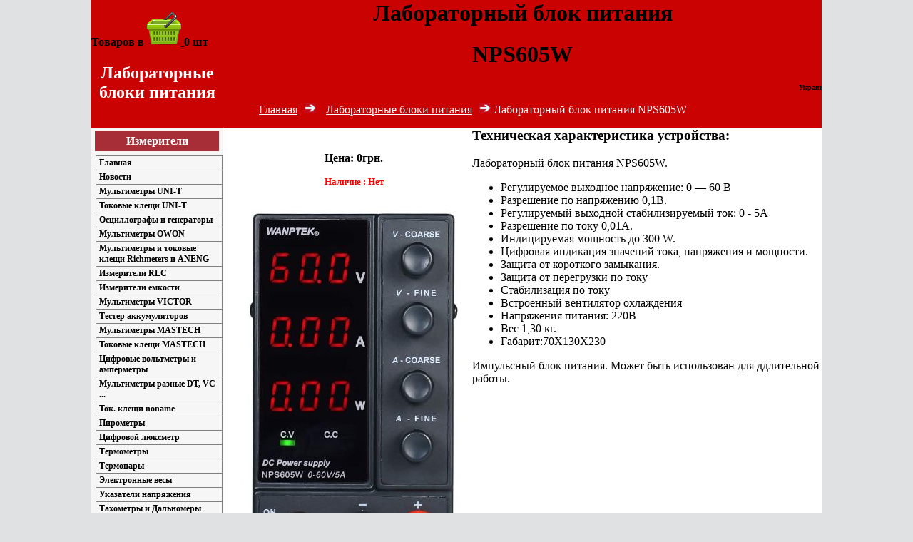

--- FILE ---
content_type: text/html; charset=windows-1251
request_url: https://unit.kh.ua/laboratornye-bloki-pitaniya/NPS605W.php?id=776&filtr=lbp
body_size: 3765
content:
<html>
<head>
<title>NPS605W, лабораторный блок питания , купить, Харьков, Украина</title>
<meta http-equiv=Content-Type content="text/html; charset=windows-1251">
<meta name="description" content="Лабораторный блок питания NPS605W."/>
<link href="../style1.css" rel="stylesheet" type="text/css" />
</head>
<body topmargin="0" bgcolor="#E0E1E2" link="#000000" , vlink="#000000" , alink="ff0000">
<table border=0 cellpadding=0 cellspacing=0  width=1024 height 1500 align=center>
<tr><td  width=190 height=140 bgcolor=#CA0202><h4>Товаров в <a href="../basket.php"><img src="../pic/basket.png" title="Ваша корзина" > </a>0 шт</h4><H2 style="COLOR: white" align=center>Лабораторные блоки питания</H2></td><td colspan=4 bgcolor=#CA0202><h1 align=center>Лабораторный блок питания</h1><H1 align=center >NPS605W</H1>

<font size="1">
      <marquee scrollamount="1" scrolldelay="15" style="font-family: Verdana; COLOR: black; font-style:normal; font-weight:bold ">Украина Харьков. Метро "Героев Труда". Радиорынок "СОЛЛИ" (бывший  "Кутузовский"). Павильон № 6. Время работы с 9:00 до 15:00. Выходной - понедельник</marquee></font>


<div class="ll" id='menull' >
<ul>
		<li><a href="../index.php">Главная</a><img src="../arrow.png"></li>
		<li><a href="/laboratornye-bloki-pitaniya/">Лабораторные блоки питания</a><img src="../arrow.png"></li>
		<li style="COLOR: white" >Лабораторный блок питания NPS605W</li>
	</ul>
</div>
</td><td bgcolor=#CA0202></td><td></td></tr>

<tr>
<!-- вставляем меню -->
<td width=180  bgcolor #453B0B valign="top" class="left">
<p align="center" class="title">Измерители</p>                                   
               <div id="coolmenu">                                                           
               <a href="../index.php">Главная</a>
               <a href="../index.php#novosty">Новости</a>                                              
               <a href="../multimeter-uni-t/">Мультиметры UNI-T</a>
               <a href="../clamp-multimeter-uni-t/">Токовые клещи UNI-T</a>
               <a href="../digital-storage-oscilloscope-uni-t/">Осциллографы и генераторы</a>
			   <a href="../OWON/">Мультиметры OWON</a>
			   <a href="../Richmeters/">Мультиметры и токовые клещи Richmeters и ANENG</a>
               <a href="../digital-lc-meter/">Измерители RLC</a>
               <a href="../capacitance-meter/">Измерители емкости</a>
               <a href="../multimeter-victor/">Мультиметры VICTOR</a>
               <a href="../test-akkumulytor/">Тестер аккумуляторов</a>
               <a href="../multimeter-mastech/">Мультиметры MASTECH</a>
			   <a href="../multimeter-mastech/clamp-mastech.php">Токовые клещи MASTECH</a>
			   <a href="../voltmeter/">Цифровые вольтметры и амперметры</a>
               <a href="../multimeter-noname/">Мультиметры разные DT, VC ...</a>
               <a href="../clamp-multimeter-noname/">Ток. клещи noname</a>
               <a href="../infrared-thermometer/">Пирометры</a>
               <a href="../multimeter-mastech/lux_index.php">Цифровой люксметр</a>
               <a href="../digital-thermometer/">Термометры</a>
               <a href="../themperature-probe/">Термопары</a>
               <a href="../digital-scale/">Электронные весы</a>
               <a href="../volt-stick/">Указатели напряжения</a>
               <a href="../digital-tachometer/">Тахометры и Дальномеры</a>
               <a href="../network-cable-tester/">Кабельный тестер</a>
               <a href="../stic/">Щупы мультиметров</a>
			    <p class="title">Системы охлаждения</p>
			   <a href="../fan/">Вентиляторы</a>
			   <a href="../termopasta/">Термопаста</a>
               <p class="title">Пульты дистанционного управления</p>
			   <a href="../pulty-daewoo/">Пульты DAEWOO</a>
			 
			   <a href="../pulty-globo/">Пульты GLOBO</a>
               <a href="../pulty-jvc/">Пульты JVC</a>
			   <a href="../pulty-lg/">Пульты LG</a>
			   <a href="../pulty-openbox/">Пульты OPENBOX</a>
			   <a href="../pulty-panasonic/">Пульты PANASONIC</a>
			   <a href="../pulty-philips/">Пульты PHILIPS</a>
			   <a href="../pulty-rainford/">Пульты RAINFORD</a>
			   <a href="../pulty-samsung/">Пульты SAMSUNG</a>
			   <a href="../pulty-sharp/">Пульты SHARP</a>
			   <a href="../pulty-sony/">Пульты SONY</a>
			   <a href="../pulty-thomson/">Пульты THOMSON</a>
			   <a href="../pulty-toshiba/">Пульты TOSHIBA</a>
               <p class="title">Изоляционные материалы</p>
               <a href="../trubka/">Термоусадочная трубка с клеем</a>
               <a href="../termousadochnaya-trubka/">Термоусадочная трубка</a>
			   <p class="title">Коннекторы и кабельные наконечники</p>
			   <a href="../connector/konnektor-ploskij-bez.php">Коннекторы без изоляции</a>
			   <a href="../connector/nakonechniki-koltsevye-razreznye.php">Наконечники без изоляции кольцевые</a>
			   <a href="../connector/nakonechniki-vilochnye-razreznye.php">Наконечники без изоляции вилочные</a>
			   <a href="../connector/klemmi-koltsevie-lepestkovie.php">Клеммы кольцевые лепестковые</a>
			   <p class="title">ПАЯЛЬНОЕ ОБОРУДОВАНИЕ</p>
			   <a href="../iron/payalnaya-stanciya.php">Паяльные станции и фены</a>
			   <a href="../iron/payalnik.php">Паяльники</a>
			   <a href="../zhalo/">Жало тип 900M</a>
			   <a href="../t12/">Жало тип T12</a>
			   <a href="../C245/">Жало тип C245</a>
			   <a href="../kovrik/">Силиконовые коврики для пайки</a>
			   <a href="../nasadki-na-fen/">Насадки на фен</a>
			   <a href="../iron/gazovaja-gorelka.php">Газовые горелки</a>
			   <a href="../iron/tools.php">Бинокуляры и настолбные лупы</a>
			   <a href="../binokulyar/">Держатель "Третья Рука"</a>
			   <a href="../lupa/">Лупы ручные</a>
			   <a href="../ultrazvukovaya-vanna/">Ультразвуковые ванны</a>
			   <a href="../pripoy/">Припои и химия</a>
			   <a href="../lenta-dlya-udaleniya-pripoya/">Лента для удаления припоя</a>
			   <a href="../kleevoy-pistolet/">Клеевые пистолеты</a>
			   <a href="../maketnaya-plata/">Макетные платы</a>
			   <p class="title">ИНСТРУМЕНТ</p>
			   <a href="../otvertki/">Отвертки</a>
			   <p class="title">Предохранители</p>
			   <a href="../predohranitel/">Предохранители стеклянные</a>
			   <p class="title">Разъёмы</p>
			   <a href="../shteker-3-5mm/">Штекер 3,5мм audio (AUX)</a>
			   <a href="../power-connector/">Разъемы питания</a>
			   <p class="title">Источники питания</p>
			   <a href="../laboratornye-bloki-pitaniya/">ЛАБОРАТОРНЫЕ БЛОКИ ПИТАНИЯ</a>
			   <a href="../bytovye-bloki-pitaniya/">БЫТОВЫЕ БЛОКИ ПИТАНИЯ</a>
			   <a href="../modulnye-bloki-pitaniya/">БЛОК ПИТАНИЯ В МЕТАЛЛИЧЕСКОМ КОРПУСЕ</a>
			   <p class="title">Служебная информация</p>
			   <a href="../nashakomp.php">О нашей компании</a>
               <a href="../unitpagedost.php">Оплата и доставка</a>
			   <a href="../unitback.php">Условия возврата и обмена</a>
               <a href="../unitpageadr.php">Контакты с нами</a>
               </div>
</td><!-- вставляем курс валюты -->

<td  bgcolor=white width=40></td><td bgcolor=white valign="top" width=264>&nbsp;<font size="3"><p style="font-family: Verdana; COLOR: black; font-style:normal; font-weight:bold " align=center >Цена:  0грн.</p>

<font size="2"><p style="font-family: Verdana; COLOR: red; font-style:normal; font-weight:bold " align=center>Наличие : Нет</p><h3 align=center><a href="../addbasket.php?id=776&cat=unit"></a></p></h3>

<br><img src=../unsort/NPS605W.jpg alt="Лабораторный блок питания NPS605W." title="Лабораторный блок питания NPS605W."><p></p> <A href="#"><h4 align=center></h4></a><img src=../unsort/NPS605W_1.jpg alt="Лабораторный блок питания NPS605W." title="Лабораторный блок питания NPS605W."><img src=../unsort/NPS605W_2.jpg alt="Лабораторный блок питания NPS605W." title="Лабораторный блок питания  NPS605W."><br><img src=../unsort/NPS605W_3.jpg alt="Лабораторный блок питания NPS605W." title="Лабораторный блок питания NPS605W."><p></p> </td><td bgcolor=white width=20></td><td bgcolor=white width=560 valign="top">
<h3>Техническая характеристика устройства:</h3>
<!-- Для снипета -->
<p>Лабораторный блок питания NPS605W.</p>
 <!-- Для снипета -->

<ul>
<li/>Регулируемое выходное напряжение: 0 — 60 В
<li/>Разрешение по напряжению 0,1В.
<li/>Регулируемый выходной стабилизируемый ток: 0 - 5А
<li/>Разрешение по току 0,01А.
<li/>Индицируемая мощность до 300 W.
<li/>Цифровая индикация значений тока, напряжения и мощности.
<li/>Защита от короткого замыкания.
<li/>Защита от перегрузки по току
<li/>Стабилизация по току
<li/>Встроенный вентилятор охлаждения
<li/>Напряжения питания: 220В
<li/>Вес 1,30 кг.
<li/>Габарит:70Х130Х230 
</ul>
<p>Импульсный блок питания. Может быть использован для ддлительной работы. <p/>






</td></tr>

<tr><td bgcolor=#CA0202></td><td  colspan=4 bgcolor=#453B0B height=140 valign="top">

<font size="2">
      <marquee scrollamount="2" scrolldelay="15" style="font-family: Verdana; COLOR: white;font-weight:bold ">Украина Харьков. Метро "Героев Труда". Радиорынок "СОЛЛИ" (бывший  "Кутузовский"). Павильон № 6. Время работы с 9:00 до 15:00. Выходной - понедельник</marquee></font>





</td><td></td><td></td></tr>
</table>

<!-- подвал -->




<table width=1024 cellpadding=0 cellspacing=0 align=center border=0>
<tr><td width=600 align=right>



</td><td height=40 valign="top" class="niz">



<!--<p align=right>&copy; Website Designed and Created by Oleg Dmitriev 2009-2013.</p> </td></tr> -->
<p align=right>&copy; Website Designed and Created by Oleg Dmitriev 2009 - 2026 .</p> </td></tr>





</table>



</body>
</html>                         

--- FILE ---
content_type: text/css
request_url: https://unit.kh.ua/style1.css
body_size: 889
content:
.main_border {border: 1px solid  #000000 ;}
img {border-style: none;} /* отсутствует рамка вокруг рисунков */
.left {background-color: #f6f6f6; border-right: 1px solid #424242;}
.niz p {font-family: verdana; font-size: 11px; margin: 10px; color: teal;} /*стиль для текста в подвале*/
.ll li {

        display:inline; /* расположить пункты горизонтально */

        text-align: center; /* текст горизонтально по центру */

    }
.ll a {

        

        padding: 5px 10px; /* задаем внутренние отступы */

        color: white; /* цвет текста */

        /*text-decoration: none; /* убрать нижнее подчёркивание у ссылок */

    }
.ll a:hover {

        background: #8AB8CC; /* фон пунктов при наведении */

    }	
p.title {                              /* CSS код для навигации */
background-color: #A72E37;
color: #ffffff;
font-weight:bold;
margin:5px;
padding:5px;
}

#coolmenu{
border: 1px solid gray; /*Стиль рамки */
border-bottom-width: 0;
width: 95.5%; /*Ширина меню */
background-color: #f6f6f6;  /*Фоновый цвет ячейки*/
margin:6px; /*Ширина отступов*/
}

* html #coolmenu{ 
width: 170px;/*Ширина меню для Internet Explorer*/
}

#coolmenu a{
font: bold 12px Verdana; /*Шрифт текста*/
padding: 2px; /*Внутренний отсутп текста ссылки от краев ячейки*/
padding-left: 4px;/*Внутренний отсутп текста ссылки от левого края ячейки*/
display: block;
width: 100%; /*Ширина ячейки*/
color: #000000;  /*Цвет текста*/
text-decoration: none; /*Подчеркивание у ссылок - нет*/
border-bottom: 1px solid gray;
}

html>body #coolmenu a{ 
width: auto;
}


#coolmenu a:hover{
background-color: #cccccc; /*Фоновый цвет ячейки при наведение курсора*/
color: #000000;  /*Цвет текста при наведении курсора*/